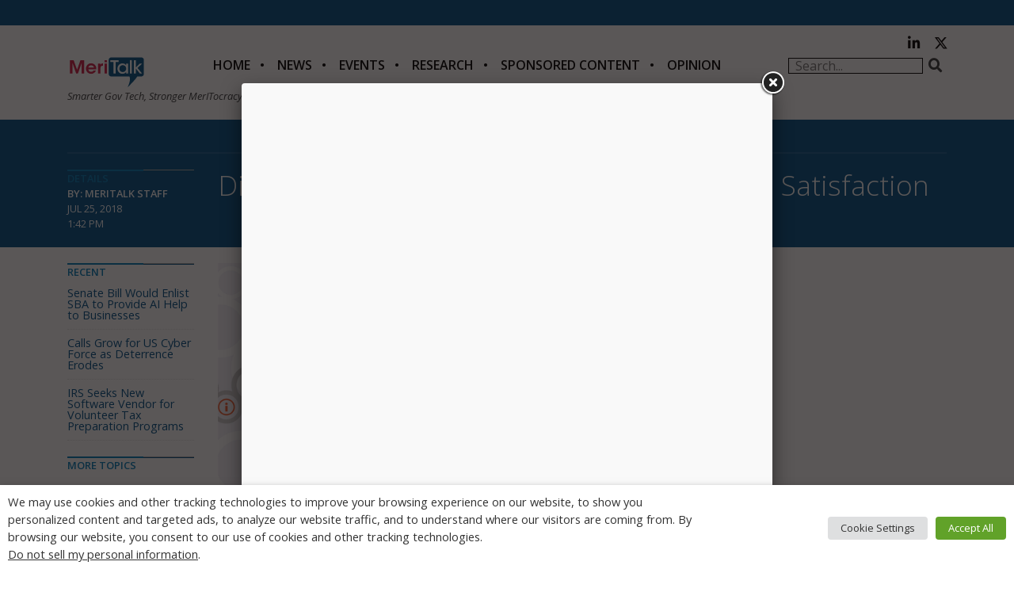

--- FILE ---
content_type: text/html; charset=utf-8
request_url: https://www.google.com/recaptcha/api2/aframe
body_size: -267
content:
<!DOCTYPE HTML><html><head><meta http-equiv="content-type" content="text/html; charset=UTF-8"></head><body><script nonce="rdUSsnpDPOP_RldBlETUWA">/** Anti-fraud and anti-abuse applications only. See google.com/recaptcha */ try{var clients={'sodar':'https://pagead2.googlesyndication.com/pagead/sodar?'};window.addEventListener("message",function(a){try{if(a.source===window.parent){var b=JSON.parse(a.data);var c=clients[b['id']];if(c){var d=document.createElement('img');d.src=c+b['params']+'&rc='+(localStorage.getItem("rc::a")?sessionStorage.getItem("rc::b"):"");window.document.body.appendChild(d);sessionStorage.setItem("rc::e",parseInt(sessionStorage.getItem("rc::e")||0)+1);localStorage.setItem("rc::h",'1768408875065');}}}catch(b){}});window.parent.postMessage("_grecaptcha_ready", "*");}catch(b){}</script></body></html>